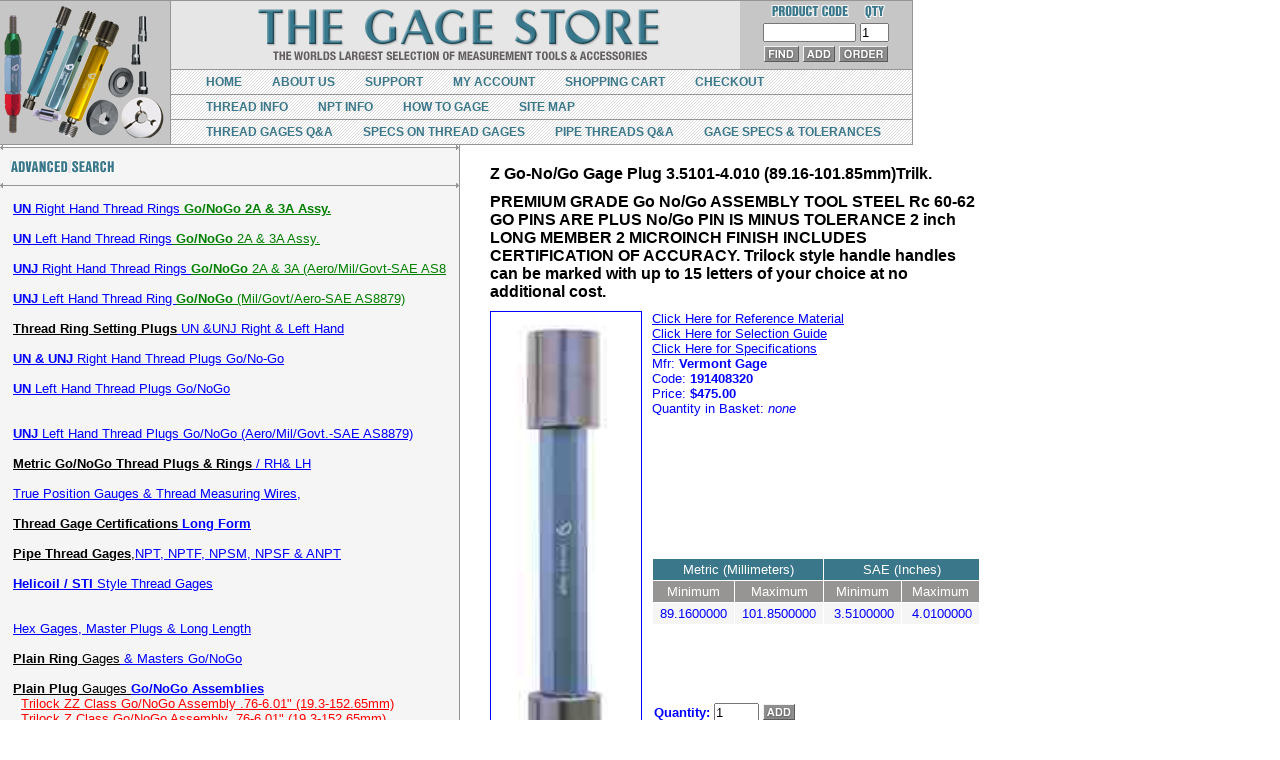

--- FILE ---
content_type: text/html; charset=UTF-8
request_url: https://www.thegagestore.com/gage/merchant.mv?Screen=PROD&Store_Code=gage&Product_Code=191408320&Category_Code=22
body_size: 33234
content:
<!DOCTYPE html PUBLIC "-//W3C//DTD XHTML 1.0 Transitional//EN" 
	"https://www.w3.org/TR/xhtml1/DTD/xhtml1-transitional.dtd">
      <html xmlns="https://www.w3.org/1999/xhtml" lang="en" xml:lang="en">
      


  




  
  
  
  
  
  
  






  






<HEAD>
  
<meta name="google-site-verification" content="vHbGyqzqKBAnnkHQ0-uJCF2szvXul6KGfw_JJL36mLw" />
<meta name="msvalidate.01" content="D2542A9591EEBD3BB2FFFDAD54B5E708" />
<meta name="ROBOTS" content="ALL, INDEX, FOLLOW">
<meta name="HOME_URL" content="https://www.thegagestore.com/" />
<meta http-equiv="content-type" content="text/xhtml; charset=ISO-8859-1" />
<meta http-equiv="Pragma" content="no-cache" />
<meta http-equiv="Expires" content="-1" />
<meta http-equiv="Cache-control" content="no-cache" />
<meta http-equiv="Cache-control" content="must-revalidate" />
<meta http-equiv="Cache-control" content="max-age=0" />
<meta name="robot" content="all">
<meta name="rating" content="general">
<meta http-equiv="Cache-Control" content="no-cache">
<meta http-equiv="Pragma" content="no-cache">
<meta http-equiv="Content-Language" content="en-us">
<meta http-equiv="Content-Type" content="text/html; charset=iso-8859-1">
<meta http-equiv="Content-Type" content="text/html; charset=windows-1252">
<meta name="copyright" content="� 2011 The Gage Store - Leeco Inc. All rights reserved." />
  <TITLE>The Gage Store - Measurement Tools and Accessories</TITLE>

<META name="description" content="Thread Gages, thread plug gages and screw thread ring gages Un, UNJ right handed thread gages, left handed thread gages, metric threads, NPT, NPTF, NPSM, NPSF, Acme Thread Gages,  Go thread rings, Go thread plugs, No Go thread plugs, Go No Go thread rings masters and gaging products, Rockwell Testing Vickers Testers, Portable Rockwell and Brinell testing.">
<META name="keywords" content="thegagestore.com,www.thegagestore.com, thread ring gages, thread plug gages, UNJ thread ring, UNJ thread plugs, left hand thread ring gage, left hand thread plug gage, NPT Thread Ring Gauges, NPTF thread plugs, Disc Masters, ring masters, pin sets, Rockwell testing systems, Micro Hardness , Vickers & Knoop testers, Automatic Vickers testers, Portable testers for Rockwell scales, Test Blocks and diamond indenters">

 
 <base href="https://www.thegagestore.com/gage/">


  
    
    <SCRIPT LANGUAGE = "JavaScript">
      function CreateWindow(title, name, image, windowname, xpos, ypos) {
        settings="screenX="+xpos+",screenY="+ypos+",toolbar=no,height=500,width=700,directories=no,status=no,scrollbars=yes,resizable=yes,menubar=no";
        msgWindow=window.open ("", windowname, settings);
        msgWindow.document.open();
        msgWindow.document.write("<HTML><HEAD><TITLE>" + title + "</TITLE></HEAD>");
        msgWindow.document.write(' <body bgcolor=#ffffff color=blue link=blue leftmargin=0 marginwidth=0 topmargin=0 marginheight=0>');
        msgWindow.document.write("<FORM><TABLE BORDER='0' CELLPADDING='5' CELLSPACING='0' height='100%' width='100%'><TR><TD valign='middle' align='center' height='90%' width='100%'>");
        msgWindow.document.write("<B><FONT SIZE='3' FACE='Verdana,Arial,San Serif' COLOR='#000000'>" + name + "</FONT></B><BR><BR>");
        msgWindow.document.write("<A HREF='JavaScript:window.close()'><IMG HSPACE=0 VSPACE=0 SRC='" + image + "' BORDER='1' ALT='" + name + " - Click to close'></A>");
        msgWindow.document.write("</TD></TR><TR><TD valign='bottom' align='center'>");
        msgWindow.document.write("<INPUT TYPE='button' VALUE='Close' onClick='window.close()'>");
        msgWindow.document.write("</TD></TR></TABLE></FORM>");
        msgWindow.document.write("</BODY></HTML>");
        msgWindow.document.close();
      }
    </SCRIPT> 
  



<style>
	.cattree1{color:blue}
	.cattree2{color:red}
	.cattree3{color:green}
	.cattree4{color:purple}
	.cattree5{color:orange}
	.cattree6{color:violet}
</style>
<script language="JavaScript" src="https://secure.comodo.net/trustlogo/javascript/trustlogo.js" type="text/javascript">
</script>
<link href="/thegagestore.css" rel="stylesheet" media="screen">
</HEAD>
 
<body bgcolor="#ffffff" color="blue" link="blue" leftmargin="0" marginwidth="0" topmargin="0" marginheight="0">

<!-- BEGIN HEADER -->
<div class="header">
<table border="0" cellspacing="0" cellpadding="0" class="hd-table-main">
<tr>
<td class="header-logo"><img src="graphics/00000001/SimPLE/images-header/UN-UNF-UNJ-style-thread_gages.png" width="160" height="132" alt="The Gage Store" class="logo-image" /></td>
<td>
<table width="100%" border="0" cellpadding="0" cellspacing="0" class="hd-table-three">
<tr>
<td>
<div class="logo-text">
<img src="graphics/00000001/SimPLE/images-header/logo-text.png" width="402" height="51" alt="The Gage Store" />
</div>
</td>
<td bgcolor="#c6c6c6" class="part-form">
<form  method="post" action="https://www.thegagestore.com/gage/merchant.mv?Session_ID=4C60628B0000674C000019A500000000&amp;">
<INPUT TYPE="hidden" NAME="Store_Code"         VALUE="gage">
<input type="hidden" name="Screen"             value="FAOS">
<input type="hidden" name="Sim_FAOS_Find" value="1">
<INPUT TYPE="hidden" NAME="Last_Screen" VALUE="SFNT">
<input type="hidden" name="Sim_FAOS_Page"      VALUE="">
<input type="hidden" name="Sim_FAOS_Keywords"  VALUE="">
<input type="hidden" name="Sim_FAOS_Type"      VALUE="">
<input type="hidden" name="Sim_FAOS_Find_Unit" VALUE="">
<input type="hidden" name="Sim_FAOS_Min"       VALUE="">
<input type="hidden" name="Sim_FAOS_Max"       VALUE="">
<input type="hidden" name="Sim_FAOS_Vendor_Srch"    VALUE="">
<input type="hidden" name="Sim_FAOS_Show_Unit" VALUE="">
<div class="hd-table-four-wrap">
<table border="0" align="center" cellpadding="0" cellspacing="2" class="hd-table-four">
<tr align="center">
<td><img src="graphics/00000001/SimPLE/images-header/tgs-head-prodcode.gif" width="78" height="15" /></td>
<td><img src="graphics/00000001/SimPLE/images-header/tgs-head-qty.gif" width="21" height="15" /></td>
</tr>
<tr>
<td><input type="text" name="Product_Code" value="" size="10"></td>
<td><input type="text" name="Quantity" value="1" size="2"></td>
</tr>
<tr align="center">
<td colspan="2" class="hd-buttons">
<input name="Sim_FAOS_IMG_Find" value="Find" type="image" border="0" src="graphics/00000001/SimPLE/head_find.gif" width="35" height="16" border="0" />
<input name="Sim_FAOS_IMG_Add" value="Add" type="image" border="0" src="graphics/00000001/SimPLE/head_add.gif" width="32" height="16" border="0" />
<input name="Sim_FAOS_IMG_Order" value="Order" type="image" border="0" src="graphics/00000001/SimPLE/head_order.gif" width="49" height="16" border="0" />
</td>
</tr>
</table>
</div>
</form>
</td>
</tr>
</table>
<div class="header-nav navone">
<ul>
<li><a href="https://www.thegagestore.com/gage/merchant.mv?Screen=SFNT&amp;Store_Code=gage">Home</a></li>
<li><a href="https://www.thegagestore.com/gage/merchant.mv?Screen=CTGY&amp;Store_Code=gage&amp;Category_Code=AboutUs">About Us</a></li>
<li><a href="https://www.thegagestore.com/gage/merchant.mv?Screen=CTGY&amp;Store_Code=gage&amp;Category_Code=Support">Support</a></li>
<li><a href="https://www.thegagestore.com/gage/merchant.mv?Screen=LOGN&amp;Order=0&amp;Store_Code=gage">My Account</a></li>
<li><a href="https://www.thegagestore.com/gage/merchant.mv?Screen=BASK&amp;Store_Code=gage">Shopping Cart</a></li>
<li><a href="https://www.thegagestore.com/gage/merchant.mv?Screen=LOGN&amp;Order=1&amp;Store_Code=gage">Checkout</a></li>
<div class="clear"></div>
</ul>
<div class="clear"></div>
</div>
<div class="header-nav navtwo">
<ul>
<li><a href="/docs/HowToUse/Thread_Gages/The_Gage_Store-Measurement_Tools_and_Accessories-How_to_Use_Thread_Gages.htm">Thread Info</a></li>
<li><a href="/docs/HowToUse/Thread_Gages/The_Gage_Store-Measurement_Tools_and_Accessories-How_to_Use_NPT_Thread_Gages.htm">NPT Info</a></li>
<li><a href="/docs/HowToUse/Thread_Gages/The Gage Store - Measurement Tools and Accessories-How_To_Select_The_Right_Gage.htm">How To Gage</a></li>
<li><a href="/docs/HowToUse/Thread_Gages/The Gage Store - Measurement Tools and Accessories-Site_Map.htm">Site Map</a></li>
<div class="clear"></div>
</ul>
<div class="clear"></div>
</div>
<div class="header-nav navthree">
<ul>
<li><a href="https://www.thegagestore.com/docs/HowToUse/Thread_Gages/The Gage_Store 5-16-11-Thread-Gages_QA.htm">Thread Gages Q&amp;A</a></li>
<li><a href="https://www.thegagestore.com/docs/HowToUse/Thread_Gages/The Gage_Store 5-16-11-Specifications on Thread Gage.htm">Specs on Thread Gages</a></li>
<li><a href="/docs/HowToUse/Thread_Gages/The Gage_Store 5-16-11-Pipe_Threads-QA.htm">Pipe Threads Q&amp;A</a></li>
<li><a href="/docs/HowToUse/Thread_Gages/The Gage_Store 5-16-11-Gage Tolerances.htm">Gage Specs &amp; Tolerances</a></li>
<li></li>
<li></li>
<li></li>
<div class="clear"></div>
</ul>
<div class="clear"></div>
</div>
</td>
</tr>
</table>
</div>
<!-- END HEADER -->
<table border="0" cellpadding="0" cellspacing="0" width="706">
<tr valign="top">
<td>
<table border="0" cellpadding="0" cellspacing="0">
<tr>
<td>
<table border="0" cellpadding="0" cellspacing="0" width="100%">
<tr>
<td><img src="graphics/00000001/SimPLE/left_tl_white.gif" width="3" height="2" border="0"></td>
<td><img src="graphics/00000001/SimPLE/spc.gif" width="1" height="1" border="0"></td>
<td><div align="right"><img src="graphics/00000001/SimPLE/left_tr_white.gif" width="3" height="2" border="0"></div></td>
</tr>
<tr>
<td bgcolor="#979494" colspan="3"><img src="graphics/00000001/SimPLE/spc.gif" width="1" height="1" border="0"></td>
</tr>
<tr bgcolor="whitesmoke">
<td><img src="graphics/00000001/SimPLE/left_bl_gray.gif" width="3" height="2" border="0"></td>
<td><img src="graphics/00000001/SimPLE/spc.gif" width="1" height="1" border="0"></td>
<td><div align="right"><img src="graphics/00000001/SimPLE/left_br_gray.gif" width="3" height="2" border="0"></div></td>
</tr>
</table>
</td>
<td bgcolor="#979494" rowspan="5" width="1"><img src="graphics/00000001/SimPLE/spc.gif" width="1" height="1" border="0"></td>
</tr>
<tr>
<td bgcolor="whitesmoke">
<table border="0" cellpadding="10" cellspacing="0">
<tr>
<td bgcolor="whitesmoke">
<a href="merchant.mv?Screen=FAOS"><img src="graphics/00000001/SimPLE/but_advancedsearch.gif" width="105" height="13" border="0"></a>
</td>
</tr>
</table>
</td>
</tr>
<tr>
<td bgcolor="#c6c6c6">
<table border="0" cellpadding="0" cellspacing="0" width="100%">
<tr bgcolor="whitesmoke">
<td><img src="graphics/00000001/SimPLE/left_tl_gray.gif" width="3" height="2" border="0"></td>
<td><img src="graphics/00000001/SimPLE/spc.gif" width="1" height="1" border="0"></td>
<td><div align="right"><img src="graphics/00000001/SimPLE/left_tr_gray.gif" width="3" height="2" border="0"></div></td>
</tr>
<tr>
<td bgcolor="#979494" colspan="3"><img src="graphics/00000001/SimPLE/spc.gif" width="1" height="1" border="0"></td>
</tr>
<tr bgcolor="whitesmoke">
<td><img src="graphics/00000001/SimPLE/left_bl_gray.gif" width="3" height="2" border="0"></td>
<td><img src="graphics/00000001/SimPLE/spc.gif" width="1" height="1" border="0"></td>
<td><div align="right"><img src="graphics/00000001/SimPLE/left_br_gray.gif" width="3" height="2" border="0"></div></td>
</tr>
</table>
</td>
</tr>
<tr>
<td bgcolor="whitesmoke">
<table border="0" cellpadding="13" cellspacing="0" width="100%">
<tr>
<td nowrap><font face="Verdana,Arial,San Serif" size="-1">
<a class="cattree1" href="https://www.thegagestore.com/gage/merchant.mv?Screen=CTGY&Store_Code=gage&Category_Code=Thread_Ring_Gages-UN_Right_Hand"><B>UN</b> Right Hand Thread Rings<font color=green><B> Go/NoGo 2A & 3A Assy.</b></a><BR><a class="cattree1" href="https://www.thegagestore.com/gage/merchant.mv?Screen=CTGY&Store_Code=gage&Category_Code=267"><font color="whitesmoke"><font color=blue></a><BR><a class="cattree1" href="https://www.thegagestore.com/gage/merchant.mv?Screen=CTGY&Store_Code=gage&Category_Code=Thread_Gage_Rings_Left_hand_Go-NoGo"><B>UN</b> Left Hand Thread Rings<font color=green><B> Go/NoGo</b> 2A & 3A Assy.</a><BR><a class="cattree1" href="https://www.thegagestore.com/gage/merchant.mv?Screen=CTGY&Store_Code=gage&Category_Code=264"><font color="whitesmoke"><font color=blue></a><BR><a class="cattree1" href="https://www.thegagestore.com/gage/merchant.mv?Screen=CTGY&Store_Code=gage&Category_Code=UNJ-Right_Hand_Thread_Rings"><B>UNJ</b> Right  Hand Thread Rings <font color=green><B> Go/NoGo</b> 2A & 3A (Aero/Mil/Govt-SAE AS8</a><BR><a class="cattree1" href="https://www.thegagestore.com/gage/merchant.mv?Screen=CTGY&Store_Code=gage&Category_Code=261"><font color="whitesmoke"><font color=blue></a><BR><a class="cattree1" href="https://www.thegagestore.com/gage/merchant.mv?Screen=CTGY&Store_Code=gage&Category_Code=LH_UNJ_Thread_Rings_MIL-S-8879"><B>UNJ</b> Left Hand Thread Ring <font color=green><B> Go/NoGo</b> (Mil/Govt/Aero-SAE AS8879)</a><BR><a class="cattree1" href="https://www.thegagestore.com/gage/merchant.mv?Screen=CTGY&Store_Code=gage&Category_Code=394"><font color="whitesmoke"><font color=blue></a><BR><a class="cattree1" href="https://www.thegagestore.com/gage/merchant.mv?Screen=CTGY&Store_Code=gage&Category_Code=Thread_Ring_Gauge_Setting_Plug_UNJ"><B><font color=black>Thread Ring Setting Plugs</b><font color=blue> UN &UNJ  Right & Left Hand</a><BR><a class="cattree1" href="https://www.thegagestore.com/gage/merchant.mv?Screen=CTGY&Store_Code=gage&Category_Code=444"><font color="whitesmoke"><font color=blue></a><BR><a class="cattree1" href="https://www.thegagestore.com/gage/merchant.mv?Screen=CTGY&Store_Code=gage&Category_Code=334"><B>UN & UNJ</b> Right Hand Thread Plugs Go/No-Go</a><BR><a class="cattree1" href="https://www.thegagestore.com/gage/merchant.mv?Screen=CTGY&Store_Code=gage&Category_Code=441"><font color="whitesmoke"><font color=blue></a><BR><a class="cattree1" href="https://www.thegagestore.com/gage/merchant.mv?Screen=CTGY&Store_Code=gage&Category_Code=Thread_Plug_Gages_UN-Left_Hand"><B>UN</b>  Left Hand Thread Plugs Go/NoGo</a><BR><a class="cattree1" href="https://www.thegagestore.com/gage/merchant.mv?Screen=CTGY&Store_Code=gage&Category_Code=257"><font color="whitesmoke"><font color=blue></a><BR><a class="cattree1" href="https://www.thegagestore.com/gage/merchant.mv?Screen=CTGY&Store_Code=gage&Category_Code=255"><font color="whitesmoke"><font color=blue></a><BR><a class="cattree1" href="https://www.thegagestore.com/gage/merchant.mv?Screen=CTGY&Store_Code=gage&Category_Code=LH_UNJ_Thread_Plugs_MIL-S-8879_%26_SAE+AS8879"><B>UNJ</b> Left Hand Thread Plugs Go/NoGo (Aero/Mil/Govt.-SAE AS8879)</a><BR><a class="cattree1" href="https://www.thegagestore.com/gage/merchant.mv?Screen=CTGY&Store_Code=gage&Category_Code=252"><font color="whitesmoke"><font color=blue></a><BR><a class="cattree1" href="https://www.thegagestore.com/gage/merchant.mv?Screen=CTGY&Store_Code=gage&Category_Code=Thread_Gages_Metric"><B><font color= black>Metric Go/NoGo Thread Plugs & Rings</B><font color= blue> / RH& LH</a><BR><a class="cattree1" href="https://www.thegagestore.com/gage/merchant.mv?Screen=CTGY&Store_Code=gage&Category_Code=250"><font color="whitesmoke"><font color=blue></a><BR><a class="cattree1" href="https://www.thegagestore.com/gage/merchant.mv?Screen=CTGY&Store_Code=gage&Category_Code=Pitch_Thread_Wire_True_Position">True Position Gauges & Thread Measuring Wires,</a><BR><a class="cattree1" href="https://www.thegagestore.com/gage/merchant.mv?Screen=CTGY&Store_Code=gage&Category_Code=245"><font color="whitesmoke"><font color=blue></a><BR><a class="cattree1" href="https://www.thegagestore.com/gage/merchant.mv?Screen=CTGY&Store_Code=gage&Category_Code=Thread_Gauge_Certifications"><B><font color= black>Thread Gage Certifications<font color= Blue> Long Form</b></a><BR><a class="cattree1" href="https://www.thegagestore.com/gage/merchant.mv?Screen=CTGY&Store_Code=gage&Category_Code=244"><font color="whitesmoke"><font color=blue></a><BR><a class="cattree1" href="https://www.thegagestore.com/gage/merchant.mv?Screen=CTGY&Store_Code=gage&Category_Code=NPT_NPTF_Pipe_Thread_Gages"><B><font color=black>Pipe Thread Gages</b>,<font color=blue>NPT, NPTF, NPSM, NPSF & ANPT</a><BR><a class="cattree1" href="https://www.thegagestore.com/gage/merchant.mv?Screen=CTGY&Store_Code=gage&Category_Code=632"><font color="whitesmoke"><font color=blue></a><BR><a class="cattree1" href="https://www.thegagestore.com/gage/merchant.mv?Screen=CTGY&Store_Code=gage&Category_Code=638"><B>Helicoil / STI </b> Style Thread Gages</a><BR><a class="cattree1" href="https://www.thegagestore.com/gage/merchant.mv?Screen=CTGY&Store_Code=gage&Category_Code=254"><font color="whitesmoke"><font color=blue></a><BR><a class="cattree1" href="https://www.thegagestore.com/gage/merchant.mv?Screen=CTGY&Store_Code=gage&Category_Code=231"><font color="whitesmoke"><font color=blue></a><BR><a class="cattree1" href="https://www.thegagestore.com/gage/merchant.mv?Screen=CTGY&Store_Code=gage&Category_Code=Hex_Plug_Gages_Masters">Hex Gages, Master Plugs & Long Length</a><BR><a class="cattree1" href="https://www.thegagestore.com/gage/merchant.mv?Screen=CTGY&Store_Code=gage&Category_Code=235"><font color="whitesmoke"><font color=blue></a><BR><a class="cattree1" href="https://www.thegagestore.com/gage/merchant.mv?Screen=CTGY&Store_Code=gage&Category_Code=Go_No-Go_Plain_Rings_Master_Rings"><B><font color=black>Plain Ring</b> Gages<font color=blue> & Masters Go/NoGo</a><BR><a class="cattree1" href="https://www.thegagestore.com/gage/merchant.mv?Screen=CTGY&Store_Code=gage&Category_Code=229"><font color="whitesmoke"><font color=blue></a><BR><a class="cattree1" href="https://www.thegagestore.com/gage/merchant.mv?Screen=CTGY&Store_Code=gage&Category_Code=Go_No-Go_Plain_Plug_Gauges"><B><font color=black>Plain Plug</b> Gauges <font color=blue><B>Go/NoGo Assemblies</B></a><BR>&nbsp;&nbsp;<a class="cattree2" href="https://www.thegagestore.com/gage/merchant.mv?Screen=CTGY&Store_Code=gage&Category_Code=683">Trilock ZZ Class Go/NoGo Assembly .76-6.01" (19.3-152.65mm)</a><BR>&nbsp;&nbsp;<a class="cattree2" href="https://www.thegagestore.com/gage/merchant.mv?Screen=CTGY&Store_Code=gage&Category_Code=22">Trilock Z Class Go/NoGo Assembly .76-6.01" (19.3-152.65mm)</a><BR>&nbsp;&nbsp;<a class="cattree2" href="https://www.thegagestore.com/gage/merchant.mv?Screen=CTGY&Store_Code=gage&Category_Code=17">Trilock Y Class Go/NoGo Assembly .76-6.01" (19.3-152.65mm)</a><BR>&nbsp;&nbsp;<a class="cattree2" href="https://www.thegagestore.com/gage/merchant.mv?Screen=CTGY&Store_Code=gage&Category_Code=16">Trilock XX Class Go/NoGo Asembly .76-6.01" (19.3-152.65mm)</a><BR>&nbsp;&nbsp;<a class="cattree2" href="https://www.thegagestore.com/gage/merchant.mv?Screen=CTGY&Store_Code=gage&Category_Code=42">Trilock X Class Go/NoGo Assembly .76-6.01" (19.3-152.65mm)</a><BR>&nbsp;&nbsp;<a class="cattree2" href="https://www.thegagestore.com/gage/merchant.mv?Screen=CTGY&Store_Code=gage&Category_Code=71">Taperlock ZZ Class Go/NoGo Assembly.1050-1.51" (2.67-38.35mm)</a><BR>&nbsp;&nbsp;<a class="cattree2" href="https://www.thegagestore.com/gage/merchant.mv?Screen=CTGY&Store_Code=gage&Category_Code=106">Taperlock Z Class Go/NoGo Assembly.1050-1.51" (2.67-38.35mm)</a><BR>&nbsp;&nbsp;<a class="cattree2" href="https://www.thegagestore.com/gage/merchant.mv?Screen=CTGY&Store_Code=gage&Category_Code=684">Taperlock Y Class Go/NoGo Assembly .1050-1.51" (2.67-38.35mm)</a><BR>&nbsp;&nbsp;<a class="cattree2" href="https://www.thegagestore.com/gage/merchant.mv?Screen=CTGY&Store_Code=gage&Category_Code=641">Taperlock XX Class Go/NoGo Assembly .1050-1.51" (2.67-38.35mm)</a><BR>&nbsp;&nbsp;<a class="cattree2" href="https://www.thegagestore.com/gage/merchant.mv?Screen=CTGY&Store_Code=gage&Category_Code=131">Reversible ZZ Class Go/NoGo Assembly  .015"-1.01",(.39-25.65mm)</a><BR>&nbsp;&nbsp;<a class="cattree2" href="https://www.thegagestore.com/gage/merchant.mv?Screen=CTGY&Store_Code=gage&Category_Code=133">Reversible Z Class Go/NoGo Assembly .015"-1.01",(.39-25.65mm)</a><BR>&nbsp;&nbsp;<a class="cattree2" href="https://www.thegagestore.com/gage/merchant.mv?Screen=CTGY&Store_Code=gage&Category_Code=112">Reversible Y Class Go/NoGo Assembly .015"-1.01",(.39-25.65mm)</a><BR>&nbsp;&nbsp;<a class="cattree2" href="https://www.thegagestore.com/gage/merchant.mv?Screen=CTGY&Store_Code=gage&Category_Code=87">Reversible XX Class Go-NoGo Assembly .015"-1.01",(.39-25.65mm)</a><BR>&nbsp;&nbsp;<a class="cattree2" href="https://www.thegagestore.com/gage/merchant.mv?Screen=CTGY&Store_Code=gage&Category_Code=80">Reversible X Class Go/NoGo Assembly .015"-1.01",(.39-25.65mm)</a><BR>&nbsp;&nbsp;<a class="cattree2" href="https://www.thegagestore.com/gage/merchant.mv?Screen=CTGY&Store_Code=gage&Category_Code=397">Plug Gage Chrome</a><BR>&nbsp;&nbsp;<a class="cattree2" href="https://www.thegagestore.com/gage/merchant.mv?Screen=CTGY&Store_Code=gage&Category_Code=828">Economy Go-No/Go ZZ Gageplugs</a><BR>&nbsp;&nbsp;<a class="cattree2" href="https://www.thegagestore.com/gage/merchant.mv?Screen=CTGY&Store_Code=gage&Category_Code=680"><font color=black>Single Ended<font color=red> Go or NoGo plug gage assemblies</a><BR><a class="cattree1" href="https://www.thegagestore.com/gage/merchant.mv?Screen=CTGY&Store_Code=gage&Category_Code=233"><font color="whitesmoke"><font color=blue></a><BR><a class="cattree1" href="https://www.thegagestore.com/gage/merchant.mv?Screen=CTGY&Store_Code=gage&Category_Code=Pin_Gauge_Sets">Pin Gages & Sets</a><BR><a class="cattree1" href="https://www.thegagestore.com/gage/merchant.mv?Screen=CTGY&Store_Code=gage&Category_Code=243"><font color="whitesmoke"><font color=blue></a><BR><a class="cattree1" href="https://www.thegagestore.com/gage/merchant.mv?Screen=CTGY&Store_Code=gage&Category_Code=Disc_Masters"><font color=black><B>Disc Style Master</b><font color=blue>  Gages</a><BR><a class="cattree1" href="https://www.thegagestore.com/gage/merchant.mv?Screen=CTGY&Store_Code=gage&Category_Code=242"><font color="whitesmoke"><font color=blue></a><BR><a class="cattree1" href="https://www.thegagestore.com/gage/merchant.mv?Screen=CTGY&Store_Code=gage&Category_Code=Drill_Blanks">Drill & Reamer Blanks</a><BR><a class="cattree1" href="https://www.thegagestore.com/gage/merchant.mv?Screen=CTGY&Store_Code=gage&Category_Code=156"><font color="whitesmoke"><font color=blue></a><BR><a class="cattree1" href="https://www.thegagestore.com/gage/merchant.mv?Screen=CTGY&Store_Code=gage&Category_Code=content">Content Pages</a><BR><a class="cattree1" href="https://www.thegagestore.com/gage/merchant.mv?Screen=CTGY&Store_Code=gage&Category_Code=155"><font color="whitesmoke"><font color=blue></a><BR><a class="cattree1" href="https://www.thegagestore.com/gage/merchant.mv?Screen=CTGY&Store_Code=gage&Category_Code=152"><font color="whitesmoke"><font color=blue></a><BR><a class="cattree1" href="https://www.thegagestore.com/gage/merchant.mv?Screen=CTGY&Store_Code=gage&Category_Code=783">Custom Thread Gauges</a><BR></font>
</font></td>
</tr>
<tr><td><center><img src="images/ribbon.gif" width=75 height=150 border=0><br>United We Stand.</center></td></tr>
<tr><td><center><img src="images/horz_master_120pixels.gif" alt="SSL Certificate Authority" width="120" height="72" style="border: 0px;"><br><span style="font-weight:bold; font-size:7pt">SSL Certificate Authority</span></center></td></tr>
<tr><td><center><script type="text/javascript">TrustLogo("https://www.thegagestore.com/gage/images/secure_site.gif", "SC", "none");</script></center></td></tr>
</table>
</td>
</tr>
<tr>
<td>
<table border="0" cellpadding="0" cellspacing="0" width="100%">
<tr bgcolor="whitesmoke">
<td><img src="graphics/00000001/SimPLE/left_tl_gray.gif" width="3" height="2" border="0"></td>
<td><img src="graphics/00000001/SimPLE/spc.gif" width="1" height="1" border="0"></td>
<td><div align="right"><img src="graphics/00000001/SimPLE/left_tr_gray.gif" width="3" height="2" border="0"></div></td>
</tr>
<tr>
<td bgcolor="#979494" colspan="3">
<img src="graphics/00000001/SimPLE/spc.gif" width="1" height="1" border="0"></td>
</tr>
<tr>
<td><img src="graphics/00000001/SimPLE/left_bl_white.gif" width="3" height="2" border="0"></td>
<td><img src="graphics/00000001/SimPLE/spc.gif" width="1" height="1" border="0"></td>
<td><div align="right"><img src="graphics/00000001/SimPLE/left_br_white.gif" width="3" height="2" border="0"></div></td>
</tr>
</table>
</td>
</tr>
</table>
</td>
<td width="25"><img src="graphics/00000001/SimPLE/spc.gif" width="25" height="1" border="0"></td>
<td width="100%"><font color="blue" face="Verdana,Arial,San Serif" size="-1">
<BR>
<FONT FACE = "Verdana,Arial,San Serif" SIZE = "-1">
<TABLE BORDER = 0 CELLPADDING = 5 CELLSPACING = 0>
<TR><TD ALIGN = "left" VALIGN = "middle" COLSPAN = 2>
<FONT FACE = "Verdana,Arial,San Serif" SIZE = "3" COLOR = "#000000">
<B>Z Go-No/Go Gage Plug  3.5101-4.010 (89.16-101.85mm)Trilk.</B>
</FONT>
</TD></TR>
<TR><TD ALIGN = "left" VALIGN = "middle" COLSPAN = 2>
<FONT FACE = "Verdana,Arial,San Serif" SIZE = "3" COLOR = "#000000">
<b>PREMIUM GRADE Go No/Go ASSEMBLY TOOL STEEL Rc 60-62   GO PINS ARE PLUS No/Go PIN IS MINUS TOLERANCE 2 inch LONG MEMBER  2 MICROINCH FINISH INCLUDES CERTIFICATION OF ACCURACY. Trilock style handle handles can be marked with up to 15 letters of your choice at no additional cost.</b><BR>
</FONT>
</TD></TR>
<TR>
<TD ALIGN = "center" VALIGN = "top" ROWSPAN = 4>
<A HREF = "JavaScript: CreateWindow('Thread Gages, Thread Ring Gages, Plain Plug &amp; Ring Gauge, Measurement Tools, &amp;  Instruments: Z Go-No/Go Gage Plug  3.5101-4.010 &#40;89.16-101.85mm&#41;Trilk.','Z Go-No/Go Gage Plug  3.5101-4.010 &#40;89.16-101.85mm&#41;Trilk.','graphics/00000001/Trilocks%20Go%20No%20Go%20pg16.jpg','391698','10','10')" onMouseOver="top.window.status='Zoom in on Z Go-No/Go Gage Plug  3.5101-4.010 &#40;89.16-101.85mm&#41;Trilk.'; return true"><IMG SRC='graphics/00000001/Trilocks%20Go%20No%20Go%20pg16.jpg' border=1 width=150 ALT="Z Go-No/Go Gage Plug  3.5101-4.010 &#40;89.16-101.85mm&#41;Trilk. - Click to zoom in"></A>
</TD>
<TD ALIGN = "left" VALIGN = "top">
<FONT FACE = "Verdana,Arial,San Serif" SIZE = "-1">
<SCRIPT LANGUAGE = "JavaScript">
<!--
      function Sim_PF_Window(title, name, image, windowname, xpos, ypos) {
        settings="screenX="+xpos+",screenY="+ypos+",toolbar=no,height=500,width=700,directories=no,status=no,scrollbars=yes,resizable=yes,menubar=no";
        msgWindow=window.open ("", windowname, settings);
        msgWindow.document.open();
        msgWindow.document.write("<HTML><HEAD><TITLE>" + title + "</TITLE></HEAD>");
        msgWindow.document.write('<body bgcolor="#ffffff" color="blue" link="blue" leftmargin=0 marginwidth=0 topmargin=0 marginheight=0>');
        msgWindow.document.write("<FORM><TABLE BORDER='0' CELLPADDING='5' CELLSPACING='0' height='100%' width='100%'><TR><TD valign='middle' align='center' height='90%' width='100%'>");
        msgWindow.document.write("<B><FONT SIZE='3' FACE='Verdana,Arial,San Serif' COLOR='#000000'>" + name + "</FONT></B><BR><BR>");
        msgWindow.document.write("<A HREF='JavaScript:window.close()'><IMG HSPACE=0 VSPACE=0 SRC='" + image + "' BORDER='1' ALT='" + name + " - Click to close'></A>");
        msgWindow.document.write("</TD></TR><TR><TD valign='bottom' align='center'>");
        msgWindow.document.write("<INPUT TYPE='button' VALUE='Close' onClick='window.close()'>");
        msgWindow.document.write("</TD></TR></TABLE></FORM>");
        msgWindow.document.write("</BODY></HTML>");
        msgWindow.document.close();
      }
//-->
</SCRIPT>
<A HREF="JavaScript: Sim_PF_Window(' - Click Here for Reference Material','Z Go-No/Go Gage Plug  3.5101-4.010 &#40;89.16-101.85mm&#41;Trilk.','/gage/files/00000001/Sim_PF/ref/Pin_Gage_Plug_Gage_Ring_Gage_CertificateofCompliance.gif','391698','10','10')" onMouseOver="top.window.status='Click Here for Reference Material'; return true">Click Here for Reference Material</A>
<BR>
<a href="/gage/files/00000001/Sim_PF/guide/GageMakersToleranceChart.pdf">Click Here for Selection Guide</a>
<BR>
<A HREF="JavaScript: Sim_PF_Window(' - Click Here for Specifications','Z Go-No/Go Gage Plug  3.5101-4.010 &#40;89.16-101.85mm&#41;Trilk.','/gage/files/00000001/Sim_PF/spec/Gage_Pin_Gage_Plug_Gage_Ring_Calibration_Certification.gif','391698','10','10')" onMouseOver="top.window.status='Click Here for Specifications'; return true">Click Here for Specifications</A>
<BR>
Mfr: <b>Vermont Gage</b><br>
Code: <B>191408320</B>
<BR>
Price:
<B>

	

	

	$475.00
</B>
<BR>
Quantity in Basket: <I>none</I>
<BR>
</FONT>
</TD></TR>
<FORM   METHOD = "post" ACTION = "https://www.thegagestore.com/gage/merchant.mv?">
<INPUT TYPE = "hidden" NAME = "Action" VALUE = "ADPR">
<INPUT TYPE = "hidden" NAME = "Screen" VALUE = "PROD">
<INPUT TYPE = "hidden" NAME = "Store_Code" VALUE = "gage">
<INPUT TYPE = "hidden" NAME = "Product_Code" VALUE = "191408320">
<TR><TD>
<TABLE BORDER="0" CELLPADDING="3" CELLSPACING="1">
<tr bgcolor="#3a778a">
<TD align="center" colspan=2>
<font face="Verdana,Arial,San Serif"><font size="-1"><font color="#ffffff">
Metric (Millimeters)
</FONT></FONT></FONT>
</TD>
<TD align="center" colspan=2>
<font face="Verdana,Arial,San Serif"><font size="-1"><font color="#ffffff">
SAE (Inches)
</FONT></FONT></FONT>
</TD>
</TR>
<tr bgcolor="#979494">
<TD align="center">
<font face="Verdana,Arial,San Serif"><font size="-1"><font color="#ffffff">
Minimum
</FONT></FONT></FONT>
</TD>
<TD align="center">
<font face="Verdana,Arial,San Serif"><font size="-1"><font color="#ffffff">
Maximum
</FONT></FONT></FONT>
</TD>
<TD align="center">
<font face="Verdana,Arial,San Serif"><font size="-1"><font color="#ffffff">
Minimum
</FONT></FONT></FONT>
</TD>
<TD align="center">
<font face="Verdana,Arial,San Serif"><font size="-1"><font color="#ffffff">
Maximum
</FONT></FONT></FONT>
</TD>
</TR>
<tr bgcolor="whitesmoke">
<TD align="right" width="100">
<FONT FACE = "Verdana,Arial,San Serif" SIZE = "-1">
89.1600000&nbsp;
</FONT>
</TD>
<TD align="right" width="100">
<FONT FACE = "Verdana,Arial,San Serif" SIZE = "-1">
101.8500000&nbsp;
</FONT>
</TD>
<TD align="right" width="100">
<FONT FACE = "Verdana,Arial,San Serif" SIZE = "-1">
3.5100000&nbsp;
</FONT>
</TD>
<TD align="right" width="100">
<FONT FACE = "Verdana,Arial,San Serif" SIZE = "-1">
4.0100000&nbsp;
</FONT>
</TD>
</TR>
</TABLE>
<br>
</TD></TR>
<TR><TD ALIGN = "left" VALIGN = "middle">
<FONT FACE = "Verdana,Arial,San Serif" SIZE = "-1">
<TABLE BORDER="0" CELLPADDING="2" CELLSPACING="0">
<TR>
<TD valign="middle">
<FONT FACE = "Verdana,Arial,San Serif" SIZE = "-1"><B>
Quantity:
</B></FONT>
</TD>
<TD valign="middle">
<FONT FACE = "Verdana,Arial,San Serif" SIZE = "-1">
<INPUT TYPE = "text" NAME = "Quantity" VALUE = 1 SIZE = 4>
</FONT>
</TD>
<TD valign="middle">
<FONT FACE = "Verdana,Arial,San Serif" SIZE = "-1">
<INPUT TYPE = "image" ALT = "" SRC = "graphics/00000001/SimPLE/head_add.gif" BORDER = 0>
</FONT>
</TD>
</TR>
</TABLE>
</FONT>
</TD>
</TR>
</FORM>
<TR><TD ALIGN = "left" VALIGN = "middle" COLSPAN = 2>
&nbsp;
</TD></TR>
</TABLE>




  







      </font></td>
    </tr>
    <tr>
      <td colspan=2>&nbsp;</td>
      <td>

		<div align="center">
			<table border="0" cellpadding="2" cellspacing="0" width="500">
				<tr>
					<td colspan="3">
						<div align="center">
							<table border="0" cellpadding="0" cellspacing="0" width="100%">
								<tr>
									<td><img src="images/line_topleft.gif" width="4" height="2" border="0"></td>
									<td>
										<div align="right">
											<img src="images/line_topright.gif" width="4" height="2" border="0"></div>
									</td>
								</tr>
								<tr>
									<td colspan="2" bgcolor="#979494"><img src="images/spc_gray.gif" width="1" height="1" border="0"></td>
								</tr>
								<tr>
									<td><img src="images/line_bottomleft.gif" width="4" height="2" border="0"></td>
									<td>
										<div align="right">
											<img src="images/line_bottomright.gif" width="4" height="2" border="0"></div>
									</td>
								</tr>
							</table>
						</div>
					</td>
				</tr>
				<tr>
					<td width="20%">
						<div align="center">
							<a href="https://www.visa.com" target="_blank"><img src="images/visa.gif" width="46" height="29" border="0"></a><a href="https://www.mastercard.com" target="_blank"><img src="images/mastercard.gif" width="45" height="29" border="0"></a></div>
					</td>
					<td>
						<div align="center">
							<font face="Verdana,Arial,San Serif" size="1" color="#3a778a">&copy; 2001-2026  All Rights Reserved<br>
								<a href="https://www.thegagestore.com/gage/merchant.mv?Screen=CTGY&Store_Code=gage&Category_Code=Privacy">Read our security and privacy polices</a><br>
								E-Commerce Designed and Hosted by<br><a href="https://www.syo.com/index.shtml" target="_blank"> SYO Computer Engineering Services, Inc.</a><br>
							</font></div>
					</td>
					<td width="20%">
						<div align="center">
							<a href="https://www.americanexpress.com" target="_blank"><img src="images/amex.jpg" width="46" height="29" border="0"></a></div>
					</td>
				</tr>
			</table>
		</div>

      </td>
    </tr>

  </table>

  

  
  <!-- Time: 0-->
</BODY>
</HTML>
